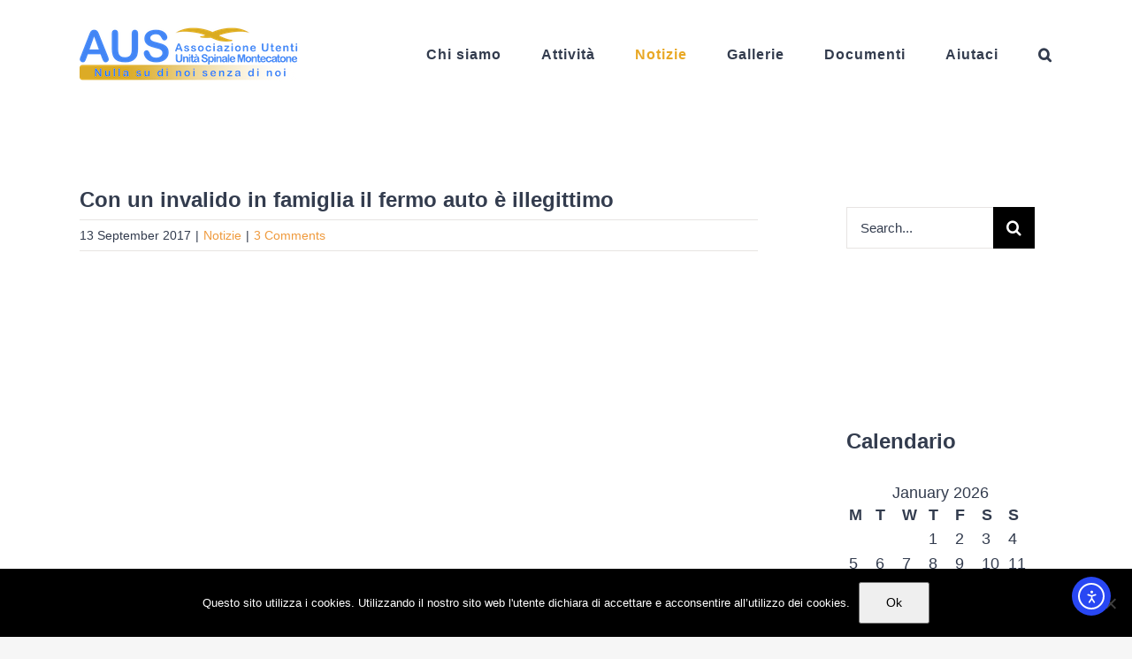

--- FILE ---
content_type: text/html; charset=UTF-8
request_url: https://ausmontecatone.org/notizie/un-invalido-famiglia-fermo-auto-illegittimo/
body_size: 20366
content:
<!DOCTYPE html><html class="avada-html-layout-wide avada-html-header-position-top" lang="en-US"><head><meta http-equiv="X-UA-Compatible" content="IE=edge" /><meta http-equiv="Content-Type" content="text/html; charset=utf-8"/><meta name="viewport" content="width=device-width, initial-scale=1" /><meta name='robots' content='index, follow, max-image-preview:large, max-snippet:-1, max-video-preview:-1' /><link media="all" href="https://ausmontecatone.org/wp-content/cache/autoptimize/css/autoptimize_2d04fdcfb7d5948535941290b1f89028.css" rel="stylesheet"><title>Con un invalido in famiglia il fermo auto è illegittimo - AUS Montecatone</title><link rel="canonical" href="https://ausmontecatone.org/notizie/un-invalido-famiglia-fermo-auto-illegittimo/" /><meta property="og:locale" content="en_US" /><meta property="og:type" content="article" /><meta property="og:title" content="Con un invalido in famiglia il fermo auto è illegittimo - AUS Montecatone" /><meta property="og:description" content="L’auto acquistata dai titolari della legge 104 non può essere oggetto né di fermo amministrativo né di pignoramento Avere un invalido in casa, [...]" /><meta property="og:url" content="https://ausmontecatone.org/notizie/un-invalido-famiglia-fermo-auto-illegittimo/" /><meta property="og:site_name" content="AUS Montecatone" /><meta property="article:publisher" content="https://www.facebook.com/ausmontecatone/" /><meta property="article:published_time" content="2017-09-13T20:13:34+00:00" /><meta property="article:modified_time" content="2017-09-13T20:14:15+00:00" /><meta property="og:image" content="https://ausmontecatone.org/wp-content/uploads/2017/09/auto-104.jpg" /><meta property="og:image:width" content="600" /><meta property="og:image:height" content="400" /><meta property="og:image:type" content="image/jpeg" /><meta name="author" content="AUS Montecatone" /><meta name="twitter:card" content="summary_large_image" /><meta name="twitter:label1" content="Written by" /><meta name="twitter:data1" content="AUS Montecatone" /><meta name="twitter:label2" content="Est. reading time" /><meta name="twitter:data2" content="3 minutes" /> <script type="application/ld+json" class="yoast-schema-graph">{"@context":"https://schema.org","@graph":[{"@type":"Article","@id":"https://ausmontecatone.org/notizie/un-invalido-famiglia-fermo-auto-illegittimo/#article","isPartOf":{"@id":"https://ausmontecatone.org/notizie/un-invalido-famiglia-fermo-auto-illegittimo/"},"author":{"name":"AUS Montecatone","@id":"https://ausmontecatone.org/#/schema/person/be221a21ccf2fe49f54cb32e5db7d223"},"headline":"Con un invalido in famiglia il fermo auto è illegittimo","datePublished":"2017-09-13T20:13:34+00:00","dateModified":"2017-09-13T20:14:15+00:00","mainEntityOfPage":{"@id":"https://ausmontecatone.org/notizie/un-invalido-famiglia-fermo-auto-illegittimo/"},"wordCount":527,"commentCount":3,"publisher":{"@id":"https://ausmontecatone.org/#organization"},"image":{"@id":"https://ausmontecatone.org/notizie/un-invalido-famiglia-fermo-auto-illegittimo/#primaryimage"},"thumbnailUrl":"https://ausmontecatone.org/wp-content/uploads/2017/09/auto-104.jpg","keywords":["Mobilità"],"articleSection":["Notizie"],"inLanguage":"en-US","potentialAction":[{"@type":"CommentAction","name":"Comment","target":["https://ausmontecatone.org/notizie/un-invalido-famiglia-fermo-auto-illegittimo/#respond"]}]},{"@type":"WebPage","@id":"https://ausmontecatone.org/notizie/un-invalido-famiglia-fermo-auto-illegittimo/","url":"https://ausmontecatone.org/notizie/un-invalido-famiglia-fermo-auto-illegittimo/","name":"Con un invalido in famiglia il fermo auto è illegittimo - AUS Montecatone","isPartOf":{"@id":"https://ausmontecatone.org/#website"},"primaryImageOfPage":{"@id":"https://ausmontecatone.org/notizie/un-invalido-famiglia-fermo-auto-illegittimo/#primaryimage"},"image":{"@id":"https://ausmontecatone.org/notizie/un-invalido-famiglia-fermo-auto-illegittimo/#primaryimage"},"thumbnailUrl":"https://ausmontecatone.org/wp-content/uploads/2017/09/auto-104.jpg","datePublished":"2017-09-13T20:13:34+00:00","dateModified":"2017-09-13T20:14:15+00:00","breadcrumb":{"@id":"https://ausmontecatone.org/notizie/un-invalido-famiglia-fermo-auto-illegittimo/#breadcrumb"},"inLanguage":"en-US","potentialAction":[{"@type":"ReadAction","target":["https://ausmontecatone.org/notizie/un-invalido-famiglia-fermo-auto-illegittimo/"]}]},{"@type":"ImageObject","inLanguage":"en-US","@id":"https://ausmontecatone.org/notizie/un-invalido-famiglia-fermo-auto-illegittimo/#primaryimage","url":"https://ausmontecatone.org/wp-content/uploads/2017/09/auto-104.jpg","contentUrl":"https://ausmontecatone.org/wp-content/uploads/2017/09/auto-104.jpg","width":"600","height":"400"},{"@type":"BreadcrumbList","@id":"https://ausmontecatone.org/notizie/un-invalido-famiglia-fermo-auto-illegittimo/#breadcrumb","itemListElement":[{"@type":"ListItem","position":1,"name":"Home","item":"https://ausmontecatone.org/"},{"@type":"ListItem","position":2,"name":"Notizie","item":"https://ausmontecatone.org/notizie/"},{"@type":"ListItem","position":3,"name":"Con un invalido in famiglia il fermo auto è illegittimo"}]},{"@type":"WebSite","@id":"https://ausmontecatone.org/#website","url":"https://ausmontecatone.org/","name":"AUS Montecatone","description":"Associazione Unità Spinale Montecatone","publisher":{"@id":"https://ausmontecatone.org/#organization"},"potentialAction":[{"@type":"SearchAction","target":{"@type":"EntryPoint","urlTemplate":"https://ausmontecatone.org/?s={search_term_string}"},"query-input":{"@type":"PropertyValueSpecification","valueRequired":true,"valueName":"search_term_string"}}],"inLanguage":"en-US"},{"@type":"Organization","@id":"https://ausmontecatone.org/#organization","name":"AUS Montecatone","url":"https://ausmontecatone.org/","logo":{"@type":"ImageObject","inLanguage":"en-US","@id":"https://ausmontecatone.org/#/schema/logo/image/","url":"https://ausmontecatone.org/wp-content/uploads/2020/04/aus-logo-v2-retina.png","contentUrl":"https://ausmontecatone.org/wp-content/uploads/2020/04/aus-logo-v2-retina.png","width":500,"height":123,"caption":"AUS Montecatone"},"image":{"@id":"https://ausmontecatone.org/#/schema/logo/image/"},"sameAs":["https://www.facebook.com/ausmontecatone/"]},{"@type":"Person","@id":"https://ausmontecatone.org/#/schema/person/be221a21ccf2fe49f54cb32e5db7d223","name":"AUS Montecatone","image":{"@type":"ImageObject","inLanguage":"en-US","@id":"https://ausmontecatone.org/#/schema/person/image/","url":"https://secure.gravatar.com/avatar/4b7203329043661fa264f292b8b8b38fa6e662e4bf779ba62e922698244bbf0c?s=96&d=mm&r=g","contentUrl":"https://secure.gravatar.com/avatar/4b7203329043661fa264f292b8b8b38fa6e662e4bf779ba62e922698244bbf0c?s=96&d=mm&r=g","caption":"AUS Montecatone"},"url":"https://ausmontecatone.org/author/segreteria/"}]}</script> <link rel='dns-prefetch' href='//cdn.elementor.com' /><link rel='dns-prefetch' href='//www.googletagmanager.com' /><link rel='dns-prefetch' href='//fonts.googleapis.com' /><link rel="alternate" type="application/rss+xml" title="AUS Montecatone &raquo; Feed" href="https://ausmontecatone.org/feed/" /><link rel="alternate" type="application/rss+xml" title="AUS Montecatone &raquo; Comments Feed" href="https://ausmontecatone.org/comments/feed/" /><link rel="icon" href="https://ausmontecatone.org/wp-content/uploads/2018/07/favicon.png" type="image/png" /><link rel="icon" sizes="192x192" href="https://ausmontecatone.org/wp-content/uploads/2018/07/favicon.png" type="image/png"><link rel="alternate" type="application/rss+xml" title="AUS Montecatone &raquo; Con un invalido in famiglia il fermo auto è illegittimo Comments Feed" href="https://ausmontecatone.org/notizie/un-invalido-famiglia-fermo-auto-illegittimo/feed/" /><link rel="alternate" title="oEmbed (JSON)" type="application/json+oembed" href="https://ausmontecatone.org/wp-json/oembed/1.0/embed?url=https%3A%2F%2Fausmontecatone.org%2Fnotizie%2Fun-invalido-famiglia-fermo-auto-illegittimo%2F" /><link rel="alternate" title="oEmbed (XML)" type="text/xml+oembed" href="https://ausmontecatone.org/wp-json/oembed/1.0/embed?url=https%3A%2F%2Fausmontecatone.org%2Fnotizie%2Fun-invalido-famiglia-fermo-auto-illegittimo%2F&#038;format=xml" /><link rel='stylesheet' id='givewp-campaign-blocks-fonts-css' href='https://fonts.googleapis.com/css2?family=Inter%3Awght%40400%3B500%3B600%3B700&#038;display=swap&#038;ver=6.9' type='text/css' media='all' /><link rel='stylesheet' id='fusion-dynamic-css-css' href='https://ausmontecatone.org/wp-content/uploads/fusion-styles/7ac3eb34802be4c91510cc5ac3456f6d.min.css?ver=3.14.2' type='text/css' media='all' /> <script type="text/javascript" id="cookie-notice-front-js-before">var cnArgs = {"ajaxUrl":"https:\/\/ausmontecatone.org\/wp-admin\/admin-ajax.php","nonce":"90156bb440","hideEffect":"fade","position":"bottom","onScroll":false,"onScrollOffset":100,"onClick":false,"cookieName":"cookie_notice_accepted","cookieTime":2592000,"cookieTimeRejected":2592000,"globalCookie":false,"redirection":false,"cache":false,"revokeCookies":false,"revokeCookiesOpt":"automatic"};

//# sourceURL=cookie-notice-front-js-before</script> <script type="text/javascript" src="https://ausmontecatone.org/wp-includes/js/jquery/jquery.min.js?ver=3.7.1" id="jquery-core-js"></script> <script type="text/javascript" id="bwg_frontend-js-extra">var bwg_objectsL10n = {"bwg_field_required":"field is required.","bwg_mail_validation":"This is not a valid email address.","bwg_search_result":"There are no images matching your search.","bwg_select_tag":"Select Tag","bwg_order_by":"Order By","bwg_search":"Search","bwg_show_ecommerce":"Show Ecommerce","bwg_hide_ecommerce":"Hide Ecommerce","bwg_show_comments":"Show Comments","bwg_hide_comments":"Hide Comments","bwg_restore":"Restore","bwg_maximize":"Maximize","bwg_fullscreen":"Fullscreen","bwg_exit_fullscreen":"Exit Fullscreen","bwg_search_tag":"SEARCH...","bwg_tag_no_match":"No tags found","bwg_all_tags_selected":"All tags selected","bwg_tags_selected":"tags selected","play":"Play","pause":"Pause","is_pro":"","bwg_play":"Play","bwg_pause":"Pause","bwg_hide_info":"Hide info","bwg_show_info":"Show info","bwg_hide_rating":"Hide rating","bwg_show_rating":"Show rating","ok":"Ok","cancel":"Cancel","select_all":"Select all","lazy_load":"1","lazy_loader":"https://ausmontecatone.org/wp-content/plugins/photo-gallery/images/ajax_loader.png","front_ajax":"0","bwg_tag_see_all":"see all tags","bwg_tag_see_less":"see less tags"};
//# sourceURL=bwg_frontend-js-extra</script> <script type="text/javascript" src="https://ausmontecatone.org/wp-includes/js/dist/hooks.min.js?ver=dd5603f07f9220ed27f1" id="wp-hooks-js"></script> <script type="text/javascript" src="https://ausmontecatone.org/wp-includes/js/dist/i18n.min.js?ver=c26c3dc7bed366793375" id="wp-i18n-js"></script> <script type="text/javascript" id="wp-i18n-js-after">wp.i18n.setLocaleData( { 'text direction\u0004ltr': [ 'ltr' ] } );
//# sourceURL=wp-i18n-js-after</script> <script type="text/javascript" id="give-js-extra">var give_global_vars = {"ajaxurl":"https://ausmontecatone.org/wp-admin/admin-ajax.php","checkout_nonce":"eeaf46007d","currency":"EUR","currency_sign":"\u20ac","currency_pos":"after","thousands_separator":".","decimal_separator":",","no_gateway":"Please select a payment method.","bad_minimum":"The minimum custom donation amount for this form is","bad_maximum":"The maximum custom donation amount for this form is","general_loading":"Loading...","purchase_loading":"Please Wait...","textForOverlayScreen":"\u003Ch3\u003EProcessing...\u003C/h3\u003E\u003Cp\u003EThis will only take a second!\u003C/p\u003E","number_decimals":"2","is_test_mode":"","give_version":"4.13.2","magnific_options":{"main_class":"give-modal","close_on_bg_click":false},"form_translation":{"payment-mode":"Please select payment mode.","give_first":"Please enter your first name.","give_last":"Please enter your last name.","give_email":"Please enter a valid email address.","give_user_login":"Invalid email address or username.","give_user_pass":"Enter a password.","give_user_pass_confirm":"Enter the password confirmation.","give_agree_to_terms":"You must agree to the terms and conditions."},"confirm_email_sent_message":"Please check your email and click on the link to access your complete donation history.","ajax_vars":{"ajaxurl":"https://ausmontecatone.org/wp-admin/admin-ajax.php","ajaxNonce":"83e935dfcf","loading":"Loading","select_option":"Please select an option","default_gateway":"paypal","permalinks":"1","number_decimals":2},"cookie_hash":"a1791720a7d25e0bcee43235e3ba9bc1","session_nonce_cookie_name":"wp-give_session_reset_nonce_a1791720a7d25e0bcee43235e3ba9bc1","session_cookie_name":"wp-give_session_a1791720a7d25e0bcee43235e3ba9bc1","delete_session_nonce_cookie":"0"};
var giveApiSettings = {"root":"https://ausmontecatone.org/wp-json/give-api/v2/","rest_base":"give-api/v2"};
//# sourceURL=give-js-extra</script> 
 <script type="text/javascript" src="https://www.googletagmanager.com/gtag/js?id=G-JRNMJ2EXBJ" id="google_gtagjs-js" async></script> <script type="text/javascript" id="google_gtagjs-js-after">window.dataLayer = window.dataLayer || [];function gtag(){dataLayer.push(arguments);}
gtag("set","linker",{"domains":["ausmontecatone.org"]});
gtag("js", new Date());
gtag("set", "developer_id.dZTNiMT", true);
gtag("config", "G-JRNMJ2EXBJ");
//# sourceURL=google_gtagjs-js-after</script> <link rel="https://api.w.org/" href="https://ausmontecatone.org/wp-json/" /><link rel="alternate" title="JSON" type="application/json" href="https://ausmontecatone.org/wp-json/wp/v2/posts/1121" /><link rel="EditURI" type="application/rsd+xml" title="RSD" href="https://ausmontecatone.org/xmlrpc.php?rsd" /><meta name="generator" content="WordPress 6.9" /><link rel='shortlink' href='https://ausmontecatone.org/?p=1121' /><meta name="generator" content="Site Kit by Google 1.170.0" /><meta name="generator" content="Give v4.13.2" /> <script type="text/javascript">var doc = document.documentElement;
			doc.setAttribute( 'data-useragent', navigator.userAgent );</script> </head><body class="wp-singular post-template-default single single-post postid-1121 single-format-standard wp-theme-Avada wp-child-theme-Avada-Child-Theme cookies-not-set give-avada ally-default has-sidebar fusion-image-hovers fusion-pagination-sizing fusion-button_type-flat fusion-button_span-yes fusion-button_gradient-linear avada-image-rollover-circle-no avada-image-rollover-no fusion-has-button-gradient fusion-body ltr fusion-sticky-header no-tablet-sticky-header no-mobile-sticky-header no-mobile-slidingbar fusion-disable-outline fusion-sub-menu-fade mobile-logo-pos-left layout-wide-mode avada-has-boxed-modal-shadow-none layout-scroll-offset-full avada-has-zero-margin-offset-top fusion-top-header menu-text-align-center mobile-menu-design-modern fusion-hide-pagination-text fusion-header-layout-v1 avada-responsive avada-footer-fx-none avada-menu-highlight-style-bar fusion-search-form-classic fusion-main-menu-search-dropdown fusion-avatar-square avada-sticky-shrinkage avada-dropdown-styles avada-blog-layout-medium avada-blog-archive-layout-medium avada-header-shadow-no avada-menu-icon-position-left avada-has-megamenu-shadow avada-has-mainmenu-dropdown-divider avada-has-pagetitle-bg-full avada-has-main-nav-search-icon avada-has-100-footer avada-has-pagetitlebar-retina-bg-image avada-has-titlebar-hide avada-header-border-color-full-transparent avada-social-full-transparent avada-has-transparent-timeline_color avada-has-pagination-padding avada-flyout-menu-direction-top avada-ec-views-v1" data-awb-post-id="1121"> <script>const onSkipLinkClick = () => {
				const htmlElement = document.querySelector('html');

				htmlElement.style['scroll-behavior'] = 'smooth';

				setTimeout( () => htmlElement.style['scroll-behavior'] = null, 1000 );
			}
			document.addEventListener("DOMContentLoaded", () => {
				if (!document.querySelector('#content')) {
					document.querySelector('.ea11y-skip-to-content-link').remove();
				}
			});</script> <nav aria-label="Skip to content navigation"> <a class="ea11y-skip-to-content-link"
 href="#content"
 tabindex="1"
 onclick="onSkipLinkClick()"
 > Skip to content <svg width="24" height="24" viewBox="0 0 24 24" fill="none" role="presentation"> <path d="M18 6V12C18 12.7956 17.6839 13.5587 17.1213 14.1213C16.5587 14.6839 15.7956 15 15 15H5M5 15L9 11M5 15L9 19"
 stroke="black"
 stroke-width="1.5"
 stroke-linecap="round"
 stroke-linejoin="round"
 /> </svg> </a><div class="ea11y-skip-to-content-backdrop"></div></nav> <a class="skip-link screen-reader-text" href="#content">Skip to content</a><div id="boxed-wrapper"><div id="wrapper" class="fusion-wrapper"><div id="home" style="position:relative;top:-1px;"></div><header class="fusion-header-wrapper"><div class="fusion-header-v1 fusion-logo-alignment fusion-logo-left fusion-sticky-menu- fusion-sticky-logo- fusion-mobile-logo-1  fusion-mobile-menu-design-modern"><div class="fusion-header-sticky-height"></div><div class="fusion-header"><div class="fusion-row"><div class="fusion-logo" data-margin-top="31px" data-margin-bottom="31px" data-margin-left="0px" data-margin-right="0px"> <a class="fusion-logo-link"  href="https://ausmontecatone.org/" > <img src="https://ausmontecatone.org/wp-content/uploads/2020/04/aus-logo-v2.png" srcset="https://ausmontecatone.org/wp-content/uploads/2020/04/aus-logo-v2.png 1x, https://ausmontecatone.org/wp-content/uploads/2020/04/aus-logo-v2-retina.png 2x" width="250" height="62" style="max-height:62px;height:auto;" alt="AUS Montecatone Logo" data-retina_logo_url="https://ausmontecatone.org/wp-content/uploads/2020/04/aus-logo-v2-retina.png" class="fusion-standard-logo" /> <img src="https://ausmontecatone.org/wp-content/uploads/2020/04/aus-logo-v2.png" srcset="https://ausmontecatone.org/wp-content/uploads/2020/04/aus-logo-v2.png 1x, https://ausmontecatone.org/wp-content/uploads/2020/04/aus-logo-v2-retina.png 2x" width="250" height="62" style="max-height:62px;height:auto;" alt="AUS Montecatone Logo" data-retina_logo_url="https://ausmontecatone.org/wp-content/uploads/2020/04/aus-logo-v2-retina.png" class="fusion-mobile-logo" /> </a></div><nav class="fusion-main-menu" aria-label="Main Menu"><ul id="menu-main-menu" class="fusion-menu"><li  id="menu-item-202"  class="menu-item menu-item-type-custom menu-item-object-custom menu-item-has-children menu-item-202 fusion-dropdown-menu"  data-item-id="202"><a  href="#" class="fusion-bar-highlight"><span class="menu-text">Chi siamo</span></a><ul class="sub-menu"><li  id="menu-item-306"  class="menu-item menu-item-type-post_type menu-item-object-page menu-item-306 fusion-dropdown-submenu" ><a  href="https://ausmontecatone.org/chi-siamo/aus-montecatone/" class="fusion-bar-highlight"><span>AUS Montecatone</span></a></li><li  id="menu-item-189"  class="menu-item menu-item-type-post_type menu-item-object-page menu-item-189 fusion-dropdown-submenu" ><a  href="https://ausmontecatone.org/chi-siamo/istituto-di-montecatone/" class="fusion-bar-highlight"><span>Istituto di Montecatone</span></a></li><li  id="menu-item-185"  class="menu-item menu-item-type-post_type menu-item-object-page menu-item-185 fusion-dropdown-submenu" ><a  href="https://ausmontecatone.org/chi-siamo/iscrizione-e-rinnovo/" class="fusion-bar-highlight"><span>Iscrizione e rinnovo</span></a></li><li  id="menu-item-134"  class="menu-item menu-item-type-post_type menu-item-object-page menu-item-134 fusion-dropdown-submenu" ><a  href="https://ausmontecatone.org/chi-siamo/contatti/" class="fusion-bar-highlight"><span>Contatti</span></a></li></ul></li><li  id="menu-item-467"  class="menu-item menu-item-type-custom menu-item-object-custom menu-item-has-children menu-item-467 fusion-dropdown-menu"  data-item-id="467"><a  href="#" class="fusion-bar-highlight"><span class="menu-text">Attività</span></a><ul class="sub-menu"><li  id="menu-item-4148"  class="menu-item menu-item-type-post_type menu-item-object-page menu-item-4148 fusion-dropdown-submenu" ><a  href="https://ausmontecatone.org/progetti-attuali/" class="fusion-bar-highlight"><span>Progetti attuali</span></a></li><li  id="menu-item-4981"  class="menu-item menu-item-type-post_type menu-item-object-page menu-item-4981 fusion-dropdown-submenu" ><a  href="https://ausmontecatone.org/progetti-passati/" class="fusion-bar-highlight"><span>Progetti passati</span></a></li></ul></li><li  id="menu-item-201"  class="menu-item menu-item-type-taxonomy menu-item-object-category current-post-ancestor current-menu-parent current-post-parent menu-item-201"  data-item-id="201"><a  href="https://ausmontecatone.org/categorie/notizie/" class="fusion-bar-highlight"><span class="menu-text">Notizie</span></a></li><li  id="menu-item-586"  class="menu-item menu-item-type-post_type menu-item-object-page menu-item-586"  data-item-id="586"><a  href="https://ausmontecatone.org/gallerie/" class="fusion-bar-highlight"><span class="menu-text">Gallerie</span></a></li><li  id="menu-item-458"  class="menu-item menu-item-type-custom menu-item-object-custom menu-item-has-children menu-item-458 fusion-dropdown-menu"  data-item-id="458"><a  href="#" class="fusion-bar-highlight"><span class="menu-text">Documenti</span></a><ul class="sub-menu"><li  id="menu-item-409"  class="menu-item menu-item-type-post_type menu-item-object-page menu-item-409 fusion-dropdown-submenu" ><a  href="https://ausmontecatone.org/documenti/documenti-generali/" class="fusion-bar-highlight"><span>Documenti Generali</span></a></li><li  id="menu-item-466"  class="menu-item menu-item-type-post_type menu-item-object-page menu-item-466 fusion-dropdown-submenu" ><a  href="https://ausmontecatone.org/documenti/lesione-midollare/" class="fusion-bar-highlight"><span>Lesione Midollare</span></a></li><li  id="menu-item-462"  class="menu-item menu-item-type-post_type menu-item-object-page menu-item-462 fusion-dropdown-submenu" ><a  href="https://ausmontecatone.org/documenti/abilitazione-e-autonomie/" class="fusion-bar-highlight"><span>Abilitazione e Autonomie</span></a></li><li  id="menu-item-465"  class="menu-item menu-item-type-post_type menu-item-object-page menu-item-465 fusion-dropdown-submenu" ><a  href="https://ausmontecatone.org/documenti/funzione-gastro-intestinale/" class="fusion-bar-highlight"><span>Funzione Gastro Intestinale</span></a></li><li  id="menu-item-464"  class="menu-item menu-item-type-post_type menu-item-object-page menu-item-464 fusion-dropdown-submenu" ><a  href="https://ausmontecatone.org/documenti/vie-urinarie/" class="fusion-bar-highlight"><span>Vie Urinarie</span></a></li><li  id="menu-item-463"  class="menu-item menu-item-type-post_type menu-item-object-page menu-item-463 fusion-dropdown-submenu" ><a  href="https://ausmontecatone.org/documenti/lesioni-da-pressione/" class="fusion-bar-highlight"><span>Lesioni da Pressione</span></a></li><li  id="menu-item-461"  class="menu-item menu-item-type-post_type menu-item-object-page menu-item-461 fusion-dropdown-submenu" ><a  href="https://ausmontecatone.org/documenti/affettivita-sessualita-genitorialita/" class="fusion-bar-highlight"><span>Affettività, Sessualità, Genitorialità</span></a></li><li  id="menu-item-460"  class="menu-item menu-item-type-post_type menu-item-object-page menu-item-460 fusion-dropdown-submenu" ><a  href="https://ausmontecatone.org/documenti/lavoro-sport-tempo-libero/" class="fusion-bar-highlight"><span>Lavoro, Sport, Tempo Libero</span></a></li><li  id="menu-item-459"  class="menu-item menu-item-type-post_type menu-item-object-page menu-item-459 fusion-dropdown-submenu" ><a  href="https://ausmontecatone.org/documenti/vita-indipendente/" class="fusion-bar-highlight"><span>Vita Indipendente</span></a></li></ul></li><li  id="menu-item-568"  class="menu-item menu-item-type-custom menu-item-object-custom menu-item-has-children menu-item-568 fusion-dropdown-menu"  data-item-id="568"><a  href="#" class="fusion-bar-highlight"><span class="menu-text">Aiutaci</span></a><ul class="sub-menu"><li  id="menu-item-246"  class="menu-item menu-item-type-post_type menu-item-object-page menu-item-246 fusion-dropdown-submenu" ><a  href="https://ausmontecatone.org/dona/" class="fusion-bar-highlight"><span>Dona</span></a></li><li  id="menu-item-592"  class="menu-item menu-item-type-post_type menu-item-object-page menu-item-592 fusion-dropdown-submenu" ><a  href="https://ausmontecatone.org/chi-siamo/iscrizione-e-rinnovo/" class="fusion-bar-highlight"><span>Diventa il nostro socio</span></a></li><li  id="menu-item-590"  class="menu-item menu-item-type-post_type menu-item-object-page menu-item-590 fusion-dropdown-submenu" ><a  href="https://ausmontecatone.org/dona/i-donatori-e-gli-sponsor/" class="fusion-bar-highlight"><span>Donatori e sponsor</span></a></li></ul></li><li class="fusion-custom-menu-item fusion-main-menu-search"><a class="fusion-main-menu-icon fusion-bar-highlight" href="#" aria-label="Search" data-title="Search" title="Search" role="button" aria-expanded="false"></a><div class="fusion-custom-menu-item-contents"><form role="search" class="searchform fusion-search-form  fusion-search-form-classic" method="get" action="https://ausmontecatone.org/"><div class="fusion-search-form-content"><div class="fusion-search-field search-field"> <label><span class="screen-reader-text">Search for:</span> <input type="search" value="" name="s" class="s" placeholder="Search..." required aria-required="true" aria-label="Search..."/> </label></div><div class="fusion-search-button search-button"> <input type="submit" class="fusion-search-submit searchsubmit" aria-label="Search" value="&#xf002;" /></div></div></form></div></li></ul></nav><div class="fusion-mobile-menu-icons"> <a href="#" class="fusion-icon awb-icon-bars" aria-label="Toggle mobile menu" aria-expanded="false"></a></div><nav class="fusion-mobile-nav-holder fusion-mobile-menu-text-align-left" aria-label="Main Menu Mobile"></nav></div></div></div><div class="fusion-clearfix"></div></header><div id="sliders-container" class="fusion-slider-visibility"></div><main id="main" class="clearfix "><div class="fusion-row" style=""><section id="content" style="float: left;"><article id="post-1121" class="post post-1121 type-post status-publish format-standard has-post-thumbnail hentry category-notizie tag-mobilita"><div class="fusion-post-title-meta-wrap"><h1 class="entry-title fusion-post-title">Con un invalido in famiglia il fermo auto è illegittimo</h1><div class="fusion-meta-info"><div class="fusion-meta-info-wrapper"><span class="vcard rich-snippet-hidden"><span class="fn"><a href="https://ausmontecatone.org/author/segreteria/" title="Posts by AUS Montecatone" rel="author">AUS Montecatone</a></span></span><span class="updated rich-snippet-hidden">2017-09-13T20:14:15+02:00</span><span>13 September 2017</span><span class="fusion-inline-sep">|</span><a href="https://ausmontecatone.org/categorie/notizie/" rel="category tag">Notizie</a><span class="fusion-inline-sep">|</span><span class="fusion-comments"><a href="https://ausmontecatone.org/notizie/un-invalido-famiglia-fermo-auto-illegittimo/#comments">3 Comments</a></span></div></div></div><div class="fusion-flexslider flexslider fusion-flexslider-loading post-slideshow fusion-post-slideshow"><ul class="slides"><li> <a href="https://ausmontecatone.org/wp-content/uploads/2017/09/auto-104.jpg" data-rel="iLightbox[gallery1121]" title="" data-title="auto-104" data-caption="" aria-label="auto-104"> <span class="screen-reader-text">View Larger Image</span> <img width="600" height="400" src="data:image/svg+xml,%3Csvg%20xmlns%3D%27http%3A%2F%2Fwww.w3.org%2F2000%2Fsvg%27%20width%3D%27600%27%20height%3D%27400%27%20viewBox%3D%270%200%20600%20400%27%3E%3Crect%20width%3D%27600%27%20height%3D%27400%27%20fill-opacity%3D%220%22%2F%3E%3C%2Fsvg%3E" class="attachment-full size-full lazyload wp-post-image" alt="" decoding="async" fetchpriority="high" data-orig-src="https://ausmontecatone.org/wp-content/uploads/2017/09/auto-104.jpg" /> </a></li></ul></div><div class="post-content"><p><em>L’auto acquistata dai titolari della legge 104 non può essere oggetto né di fermo amministrativo né di pignoramento</em></p><p>Avere un invalido in casa, oltre a tanti oneri e sofferenze, può diventare un vantaggio se si hanno dei debiti con l’Agenzia Entrate Riscossione per cartelle esattoriali non pagate. Questo perché, con l’acquisto di un’auto con la legge 104 si evita il fermo amministrativo e il pignoramento. In altre parole, l’esattore non ha strumenti per lasciare a piedi il debitore. Se ciò nonostante vengono messe le ganasce fiscali sull’unica auto che serve per trasportare il familiare con l’handicap, le sorti si invertono: allora è l’esattore a dover pagare il risarcimento del danno al contribuente per averlo costretto al ricorso al giudice. Lo ricorda la commissione tributaria di Reggio Emilia con una recente sentenza <strong>[1]</strong>. Ma procediamo con ordine e vediamo <strong>come evitare il fermo auto se hai un mezzo acquistato con la legge 104</strong>.</p><p>La prima cosa che ti consigliamo di fare è subito leggere la guida <a href="https://www.laleggepertutti.it/147436_come-funziona-legge-104-per-acquisto-auto">Come funziona la legge 104 per l’acquisto di un’auto</a>. Da questa lettura comprenderai come ottenere il beneficio fiscale per l’acquisto di un mezzo qualora vi sia un familiare riconosciuto invalido dalla commissione medica presso l’Asl.</p><p>Detto ciò, bisogna ricordare che l’auto destinata al trasporto di invalidi non può essere né oggetto di fermo amministrativo né di pignoramento. Tanto non è scritto in nessuna legge, ma lo si può ricavare in via interpretativa dalla normativa <strong>[2]</strong> secondo cui è vietato il blocco dei veicoli destinati a servizi di polizia, anche se privati, di ambulanze, dei Vigili del Fuoco, di soccorso, nonché di quelli dei medici che si trovano in attività di servizio in situazione di emergenza, e degli invalidi, purché muniti di apposito contrassegno <strong>[2]</strong>. Secondo infatti la giurisprudenza, il veicolo di un disabile, allorquando abbia come destinazione d’uso la mobilità dello stesso, può essere equiparato a un mezzo di soccorso. È vero infatti che il portatore di handicap, in caso di fermo auto, non potrebbe valersi dei mezzi pubblici, come tutte le altre persone, proprio per via del suo stato di incapacità a camminare.</p><p>L’Agenzia delle Entrate, tuttavia, in alcuni chiarimenti, ha fornito opposta interpretazione, ritenendo ugualmente pignorabili e sottoponibili a fermo le auto per invalidi. La stessa – sostiene – non ha neanche modo di distinguere a priori le autovetture acquistate da o per <strong>persone con disabilità</strong> (leggi: <a href="https://www.laleggepertutti.it/170650_come-comprare-una-macchina-con-la-104">Come comprare un’auto con la 104</a>). Questa soluzione però non piace alla Ctp secondo cui l’Agente della Riscossione non opera secondo prudenza se iscrive il fermo o il pignoramento di un’auto impignorabile, destinata al trasporto di invalidi, deve risarcire il contribuente delle spese di giudizio e dei danni subiti. Il provvedimento è infatti illegittimo e configura una «responsabilità aggravata dell’agente» <strong>[3]</strong>.</p><p>Il caso vedeva coinvolto un contribuente raggiunto da una cartella esattoriale per tributi erariali, poi annullata in autotutela. Nel frattempo, però, al debitore erano state notificate le ganasce fiscali sull’unica auto in possesso del nucleo familiare, destinato al trasporto della figlia, invalida civile al 100%.</p><div class="note-text"><h4>note:</h4><p><strong>[1] </strong>Ctp Reggio Emilia sent. n. 81/01/17 del 13.03.2017.</p><p><strong>[2]</strong> Dpr n. 495/1992.</p><p><strong>[3]</strong> <a href="https://www.laleggepertutti.it/codice-proc-civile/art-96-cod-proc-civile-responsabilita-aggravata">Art. 96 cod. proc. civ.</a></p><p><em>Fonte: Laleggepertutti.it</em></p></div></div><div class="fusion-sharing-box fusion-theme-sharing-box fusion-single-sharing-box"><h4>Condividi questo post!</h4><div class="fusion-social-networks boxed-icons"><div class="fusion-social-networks-wrapper"><a  class="fusion-social-network-icon fusion-tooltip fusion-facebook awb-icon-facebook" style="color:#ffffff;background-color:#3b5998;border-color:#3b5998;" data-placement="top" data-title="Facebook" data-toggle="tooltip" title="Facebook" href="https://www.facebook.com/sharer.php?u=https%3A%2F%2Fausmontecatone.org%2Fnotizie%2Fun-invalido-famiglia-fermo-auto-illegittimo%2F&amp;t=Con%20un%20invalido%20in%20famiglia%20il%20fermo%20auto%20%C3%A8%20illegittimo" target="_blank" rel="noreferrer"><span class="screen-reader-text">Facebook</span></a><a  class="fusion-social-network-icon fusion-tooltip fusion-twitter awb-icon-twitter" style="color:#ffffff;background-color:#000000;border-color:#000000;" data-placement="top" data-title="X" data-toggle="tooltip" title="X" href="https://x.com/intent/post?url=https%3A%2F%2Fausmontecatone.org%2Fnotizie%2Fun-invalido-famiglia-fermo-auto-illegittimo%2F&amp;text=Con%20un%20invalido%20in%20famiglia%20il%20fermo%20auto%20%C3%A8%20illegittimo" target="_blank" rel="noopener noreferrer"><span class="screen-reader-text">X</span></a><a  class="fusion-social-network-icon fusion-tooltip fusion-linkedin awb-icon-linkedin" style="color:#ffffff;background-color:#0077b5;border-color:#0077b5;" data-placement="top" data-title="LinkedIn" data-toggle="tooltip" title="LinkedIn" href="https://www.linkedin.com/shareArticle?mini=true&amp;url=https%3A%2F%2Fausmontecatone.org%2Fnotizie%2Fun-invalido-famiglia-fermo-auto-illegittimo%2F&amp;title=Con%20un%20invalido%20in%20famiglia%20il%20fermo%20auto%20%C3%A8%20illegittimo&amp;summary=L%E2%80%99auto%20acquistata%20dai%20titolari%20della%20legge%20104%20non%20pu%C3%B2%20essere%20oggetto%20n%C3%A9%20di%20fermo%20amministrativo%20n%C3%A9%20di%20pignoramento%0D%0A%0D%0AAvere%20un%20invalido%20in%20casa%2C%20oltre%20a%20tanti%20oneri%20e%20sofferenze%2C%20pu%C3%B2%20diventare%20un%20vantaggio%20se%20si%20hanno%20dei%20debiti%20con%20l%E2%80%99Agenzia%20Entrate%20Risc" target="_blank" rel="noopener noreferrer"><span class="screen-reader-text">LinkedIn</span></a><a  class="fusion-social-network-icon fusion-tooltip fusion-pinterest awb-icon-pinterest" style="color:#ffffff;background-color:#bd081c;border-color:#bd081c;" data-placement="top" data-title="Pinterest" data-toggle="tooltip" title="Pinterest" href="https://pinterest.com/pin/create/button/?url=https%3A%2F%2Fausmontecatone.org%2Fnotizie%2Fun-invalido-famiglia-fermo-auto-illegittimo%2F&amp;description=L%E2%80%99auto%20acquistata%20dai%20titolari%20della%20legge%20104%20non%20pu%C3%B2%20essere%20oggetto%20n%C3%A9%20di%20fermo%20amministrativo%20n%C3%A9%20di%20pignoramento%0D%0A%0D%0AAvere%20un%20invalido%20in%20casa%2C%20oltre%20a%20tanti%20oneri%20e%20sofferenze%2C%20pu%C3%B2%20diventare%20un%20vantaggio%20se%20si%20hanno%20dei%20debiti%20con%20l%E2%80%99Agenzia%20Entrate%20Riscossione%20per%20cartelle%20esattoriali%20non%20pagate.%20Questo%20perch%C3%A9%2C%20con%20l%E2%80%99acquisto%20di%20un%E2%80%99auto%20con%20la%20legge&amp;media=https%3A%2F%2Fausmontecatone.org%2Fwp-content%2Fuploads%2F2017%2F09%2Fauto-104.jpg" target="_blank" rel="noopener noreferrer"><span class="screen-reader-text">Pinterest</span></a><a  class="fusion-social-network-icon fusion-tooltip fusion-mail awb-icon-mail fusion-last-social-icon" style="color:#ffffff;background-color:#000000;border-color:#000000;" data-placement="top" data-title="Email" data-toggle="tooltip" title="Email" href="mailto:?body=https://ausmontecatone.org/notizie/un-invalido-famiglia-fermo-auto-illegittimo/&amp;subject=Con%20un%20invalido%20in%20famiglia%20il%20fermo%20auto%20%C3%A8%20illegittimo" target="_self" rel="noopener noreferrer"><span class="screen-reader-text">Email</span></a><div class="fusion-clearfix"></div></div></div></div><div id="comments" class="comments-container"><div class="fusion-title fusion-title-size-two sep-none fusion-sep-none" style="margin-top:0px;margin-bottom:30px;"><h2 class="title-heading-left" style="margin:0;"> 3 Comments</h2></div><ol class="comment-list commentlist"><li class="comment even thread-even depth-1" id="comment-2669"><div class="the-comment"><div class="avatar"><img alt='' src='https://secure.gravatar.com/avatar/7626513e163e1ae7e4055f8a686eeb1c583e93bfaa05aabb9299e3b51485b7a3?s=54&#038;d=mm&#038;r=g' srcset='https://secure.gravatar.com/avatar/7626513e163e1ae7e4055f8a686eeb1c583e93bfaa05aabb9299e3b51485b7a3?s=108&#038;d=mm&#038;r=g 2x' class='avatar avatar-54 photo' height='54' width='54' decoding='async'/></div><div class="comment-box"><div class="comment-author meta"> <strong>arci</strong> 25 January 2020 at 1:15 pm<a rel="nofollow" class="comment-reply-link" href="#comment-2669" data-commentid="2669" data-postid="1121" data-belowelement="comment-2669" data-respondelement="respond" data-replyto="Reply to arci" aria-label="Reply to arci"> - Reply</a></div><div class="comment-text"><p>ma lo stato italiano se ne infischia delle leggi.<br /> Ma andiamo per ordine. nonostante titolare di contrassegno invalidi, nonostante sentenze in mio favore da parte della commissione tributaria provinciale di lecce nonostante una somma ridicola inferiore a 800 euro non sono stato avvisato la seconda volta e nonostante abbia scritto a roma e fatto presente tutto ciò non solo, ma anche riferito di aver proposto avverso loro una querela, giorno 21 di questo mese mi giunge per via telefonica l&#8217;avviso del pra che l&#8217;auto  aveva subito il fermo amministrativo. ad oggi vani i miei tentativi per vedere l&#8217;auto sbloccata , tanto che ho dovuto rinunciare a recarmi  per una visita da tempo programmata per le gambe. indi a che servono le leggi? a niente. lo stato se ne infischia perchè è debolissimo con i forti e fortissimo con le persone fragili.</p></div></div></div></li><li class="comment odd alt thread-odd thread-alt depth-1" id="comment-8266"><div class="the-comment"><div class="avatar"><img alt='' src='https://secure.gravatar.com/avatar/d9e888aa097d288da699c5a824902ff945ee2af60fb820004a1eb3f195bc1255?s=54&#038;d=mm&#038;r=g' srcset='https://secure.gravatar.com/avatar/d9e888aa097d288da699c5a824902ff945ee2af60fb820004a1eb3f195bc1255?s=108&#038;d=mm&#038;r=g 2x' class='avatar avatar-54 photo' height='54' width='54' decoding='async'/></div><div class="comment-box"><div class="comment-author meta"> <strong>Ciro</strong> 22 April 2023 at 6:31 am<a rel="nofollow" class="comment-reply-link" href="#comment-8266" data-commentid="8266" data-postid="1121" data-belowelement="comment-8266" data-respondelement="respond" data-replyto="Reply to Ciro" aria-label="Reply to Ciro"> - Reply</a></div><div class="comment-text"><p>Verissimo</p></div></div></div></li><li class="comment even thread-even depth-1" id="comment-15277"><div class="the-comment"><div class="avatar"><img alt='' src='https://secure.gravatar.com/avatar/11311ae128d879f5c947e2dba4df6ba4693125b9d59305c2c1bcfee23a8e921d?s=54&#038;d=mm&#038;r=g' srcset='https://secure.gravatar.com/avatar/11311ae128d879f5c947e2dba4df6ba4693125b9d59305c2c1bcfee23a8e921d?s=108&#038;d=mm&#038;r=g 2x' class='avatar avatar-54 photo' height='54' width='54' decoding='async'/></div><div class="comment-box"><div class="comment-author meta"> <strong>Sandro</strong> 26 July 2024 at 6:26 pm<a rel="nofollow" class="comment-reply-link" href="#comment-15277" data-commentid="15277" data-postid="1121" data-belowelement="comment-15277" data-respondelement="respond" data-replyto="Reply to Sandro" aria-label="Reply to Sandro"> - Reply</a></div><div class="comment-text"><p>Buongiorno, mia suocera ha la 104 e solitamente con mia moglie la trasporto per le visite. È possibile togliere un fermo amministrativo su un auto non intestata al titolare di 104 ma al genero?<br /> Grazie.</p></div></div></div></li></ol></div><div id="respond" class="comment-respond"><h2 id="reply-title" class="comment-reply-title">Leave A Comment <small><a rel="nofollow" id="cancel-comment-reply-link" href="/notizie/un-invalido-famiglia-fermo-auto-illegittimo/#respond" style="display:none;">Cancel reply</a></small></h2><form action="https://ausmontecatone.org/wp-comments-post.php" method="post" id="commentform" class="comment-form"><div id="comment-textarea"><label class="screen-reader-text" for="comment">Comment</label><textarea name="comment" id="comment" cols="45" rows="8" aria-required="true" required="required" tabindex="0" class="textarea-comment" placeholder="Comment..."></textarea></div><div id="comment-input"><input id="author" name="author" type="text" value="" placeholder="Name (required)" size="30" aria-required="true" required="required" aria-label="Name (required)"/> <input id="email" name="email" type="email" value="" placeholder="Email (required)" size="30"  aria-required="true" required="required" aria-label="Email (required)"/> <input id="url" name="url" type="url" value="" placeholder="Website" size="30" aria-label="URL" /></div><p class="form-submit"><input name="submit" type="submit" id="comment-submit" class="fusion-button fusion-button-default fusion-button-default-size" value="Post Comment" /> <input type='hidden' name='comment_post_ID' value='1121' id='comment_post_ID' /> <input type='hidden' name='comment_parent' id='comment_parent' value='0' /></p><p style="display: none;"><input type="hidden" id="akismet_comment_nonce" name="akismet_comment_nonce" value="4aaf487603" /></p><p style="display: none !important;" class="akismet-fields-container" data-prefix="ak_"><label>&#916;<textarea name="ak_hp_textarea" cols="45" rows="8" maxlength="100"></textarea></label><input type="hidden" id="ak_js_1" name="ak_js" value="47"/><script>document.getElementById( "ak_js_1" ).setAttribute( "value", ( new Date() ).getTime() );</script></p></form></div></article></section><aside id="sidebar" class="sidebar fusion-widget-area fusion-content-widget-area fusion-sidebar-right fusion-blogsidebar" style="float: right;" data=""><section id="search-5" class="widget widget_search"><form role="search" class="searchform fusion-search-form  fusion-search-form-classic" method="get" action="https://ausmontecatone.org/"><div class="fusion-search-form-content"><div class="fusion-search-field search-field"> <label><span class="screen-reader-text">Search for:</span> <input type="search" value="" name="s" class="s" placeholder="Search..." required aria-required="true" aria-label="Search..."/> </label></div><div class="fusion-search-button search-button"> <input type="submit" class="fusion-search-submit searchsubmit" aria-label="Search" value="&#xf002;" /></div></div></form></section><section id="media_image-2" class="widget widget_media_image" style="border-style: solid;border-color:transparent;border-width:0px;"><img width="600" height="322" src="https://ausmontecatone.org/wp-content/uploads/2020/04/5x1000-v5-web-signature.jpg" class="image wp-image-3131  attachment-full size-full lazyload" alt="" style="max-width: 100%; height: auto;" decoding="async" srcset="data:image/svg+xml,%3Csvg%20xmlns%3D%27http%3A%2F%2Fwww.w3.org%2F2000%2Fsvg%27%20width%3D%27600%27%20height%3D%27322%27%20viewBox%3D%270%200%20600%20322%27%3E%3Crect%20width%3D%27600%27%20height%3D%27322%27%20fill-opacity%3D%220%22%2F%3E%3C%2Fsvg%3E" data-orig-src="https://ausmontecatone.org/wp-content/uploads/2020/04/5x1000-v5-web-signature.jpg" data-srcset="https://ausmontecatone.org/wp-content/uploads/2020/04/5x1000-v5-web-signature-200x107.jpg 200w, https://ausmontecatone.org/wp-content/uploads/2020/04/5x1000-v5-web-signature-300x161.jpg 300w, https://ausmontecatone.org/wp-content/uploads/2020/04/5x1000-v5-web-signature-400x215.jpg 400w, https://ausmontecatone.org/wp-content/uploads/2020/04/5x1000-v5-web-signature.jpg 600w" data-sizes="auto" /></section><section id="calendar-3" class="fusion-widget-align-default widget widget_calendar"><div class="heading"><h4 class="widget-title">Calendario</h4></div><div id="calendar_wrap" class="calendar_wrap"><table id="wp-calendar" class="wp-calendar-table"><caption>January 2026</caption><thead><tr><th scope="col" aria-label="Monday">M</th><th scope="col" aria-label="Tuesday">T</th><th scope="col" aria-label="Wednesday">W</th><th scope="col" aria-label="Thursday">T</th><th scope="col" aria-label="Friday">F</th><th scope="col" aria-label="Saturday">S</th><th scope="col" aria-label="Sunday">S</th></tr></thead><tbody><tr><td colspan="3" class="pad">&nbsp;</td><td>1</td><td>2</td><td>3</td><td>4</td></tr><tr><td>5</td><td>6</td><td>7</td><td>8</td><td>9</td><td>10</td><td>11</td></tr><tr><td>12</td><td>13</td><td id="today"><a href="https://ausmontecatone.org/2026/01/14/" aria-label="Posts published on January 14, 2026">14</a></td><td>15</td><td>16</td><td>17</td><td>18</td></tr><tr><td>19</td><td>20</td><td>21</td><td>22</td><td>23</td><td>24</td><td>25</td></tr><tr><td>26</td><td>27</td><td>28</td><td>29</td><td>30</td><td>31</td><td class="pad" colspan="1">&nbsp;</td></tr></tbody></table><nav aria-label="Previous and next months" class="wp-calendar-nav"> <span class="wp-calendar-nav-prev"><a href="https://ausmontecatone.org/2025/12/">&laquo; Dec</a></span> <span class="pad">&nbsp;</span> <span class="wp-calendar-nav-next">&nbsp;</span></nav></div></section><section id="tag_cloud-3" class="widget widget_tag_cloud" style="border-style: solid;border-color:transparent;border-width:0px;"><div class="heading"><h4 class="widget-title">Tag Cloud</h4></div><div class="tagcloud"><a href="https://ausmontecatone.org/tag/accessibilita/" class="tag-cloud-link tag-link-33 tag-link-position-1" aria-label="Accessibilità (57 items)">Accessibilità</a> <a href="https://ausmontecatone.org/tag/assistenza-personale/" class="tag-cloud-link tag-link-25 tag-link-position-2" aria-label="Assistenza Personale (24 items)">Assistenza Personale</a> <a href="https://ausmontecatone.org/tag/diritti/" class="tag-cloud-link tag-link-22 tag-link-position-3" aria-label="Diritti (287 items)">Diritti</a> <a href="https://ausmontecatone.org/tag/dopo-di-noi/" class="tag-cloud-link tag-link-15 tag-link-position-4" aria-label="Dopo di noi (10 items)">Dopo di noi</a> <a href="https://ausmontecatone.org/tag/educazione-formazione/" class="tag-cloud-link tag-link-30 tag-link-position-5" aria-label="Educazione - Formazione (51 items)">Educazione - Formazione</a> <a href="https://ausmontecatone.org/tag/incontinenza/" class="tag-cloud-link tag-link-24 tag-link-position-6" aria-label="Incontinenza (8 items)">Incontinenza</a> <a href="https://ausmontecatone.org/tag/lavoro/" class="tag-cloud-link tag-link-14 tag-link-position-7" aria-label="lavoro (52 items)">lavoro</a> <a href="https://ausmontecatone.org/tag/lea/" class="tag-cloud-link tag-link-18 tag-link-position-8" aria-label="LEA (7 items)">LEA</a> <a href="https://ausmontecatone.org/tag/lesione-midollo-spinale/" class="tag-cloud-link tag-link-17 tag-link-position-9" aria-label="Lesione midollo spinale (90 items)">Lesione midollo spinale</a> <a href="https://ausmontecatone.org/tag/mobilita/" class="tag-cloud-link tag-link-26 tag-link-position-10" aria-label="Mobilità (76 items)">Mobilità</a> <a href="https://ausmontecatone.org/tag/normative/" class="tag-cloud-link tag-link-19 tag-link-position-11" aria-label="Normative (74 items)">Normative</a> <a href="https://ausmontecatone.org/tag/salute-e-assistenza/" class="tag-cloud-link tag-link-28 tag-link-position-12" aria-label="Salute e Assistenza (130 items)">Salute e Assistenza</a> <a href="https://ausmontecatone.org/tag/salute-sessuale/" class="tag-cloud-link tag-link-27 tag-link-position-13" aria-label="Salute Sessuale (22 items)">Salute Sessuale</a> <a href="https://ausmontecatone.org/tag/sport/" class="tag-cloud-link tag-link-32 tag-link-position-14" aria-label="Sport (19 items)">Sport</a> <a href="https://ausmontecatone.org/tag/tempo-libero/" class="tag-cloud-link tag-link-23 tag-link-position-15" aria-label="Tempo libero (59 items)">Tempo libero</a> <a href="https://ausmontecatone.org/tag/terzo-settore/" class="tag-cloud-link tag-link-16 tag-link-position-16" aria-label="Terzo Settore (8 items)">Terzo Settore</a> <a href="https://ausmontecatone.org/tag/turismo/" class="tag-cloud-link tag-link-20 tag-link-position-17" aria-label="Turismo (42 items)">Turismo</a> <a href="https://ausmontecatone.org/tag/vita-associazioni/" class="tag-cloud-link tag-link-31 tag-link-position-18" aria-label="Vita Associazioni (152 items)">Vita Associazioni</a> <a href="https://ausmontecatone.org/tag/vita-indipendente/" class="tag-cloud-link tag-link-29 tag-link-position-19" aria-label="Vita Indipendente (97 items)">Vita Indipendente</a></div></section><section id="bwp_gallery-2" class="widget bwp_gallery"><div class="heading"><h4 class="widget-title">Momenti insieme</h4></div><div id="bwg_container1_0"
 class="bwg_container bwg_thumbnail bwg_thumbnails "
 data-right-click-protection="0"
 data-bwg="0"
 data-scroll="0"
 data-gallery-type="thumbnails"
 data-gallery-view-type="thumbnails"
 data-current-url="/notizie/un-invalido-famiglia-fermo-auto-illegittimo/"
 data-lightbox-url="https://ausmontecatone.org/wp-admin/admin-ajax.php?action=GalleryBox&#038;current_view=0&#038;gallery_id=2&#038;tag=0&#038;theme_id=2&#038;shortcode_id=0&#038;sort_by=casual&#038;order_by=ASC&#038;current_url=%2Fnotizie%2Fun-invalido-famiglia-fermo-auto-illegittimo%2F"
 data-gallery-id="2"
 data-popup-width="800"
 data-popup-height="500"
 data-is-album="gallery"
 data-buttons-position="bottom"><div id="bwg_container2_0"><div id="ajax_loading_0" class="bwg_loading_div_1"><div class="bwg_loading_div_2"><div class="bwg_loading_div_3"><div id="loading_div_0" class="bwg_spider_ajax_loading"></div></div></div></div><form id="gal_front_form_0"
 class="bwg-hidden"              method="post"
 action="#"
 data-current="0"
 data-shortcode-id="0"
 data-gallery-type="thumbnails"
 data-gallery-id="2"
 data-tag="0"
 data-album-id="0"
 data-theme-id="2"
 data-ajax-url="https://ausmontecatone.org/wp-admin/admin-ajax.php?action=bwg_frontend_data"><div id="bwg_container3_0" class="bwg-background bwg-background-0"><div data-max-count="4"
 data-thumbnail-width="100"
 data-bwg="0"
 data-gallery-id="2"
 data-lightbox-url="https://ausmontecatone.org/wp-admin/admin-ajax.php?action=GalleryBox&amp;current_view=0&amp;gallery_id=2&amp;tag=0&amp;theme_id=2&amp;shortcode_id=0&amp;sort_by=casual&amp;order_by=ASC&amp;current_url=%2Fnotizie%2Fun-invalido-famiglia-fermo-auto-illegittimo%2F"
 id="bwg_thumbnails_0"
 class="bwg-container-0 bwg-thumbnails bwg-standard-thumbnails bwg-container bwg-border-box"><div class="bwg-item"> <a class="bwg-a  bwg_lightbox"  data-image-id="170" href="https://ausmontecatone.org/wp-content/uploads/photo-gallery/Foto_varie/171213.1.jpg?bwg=1743686471" data-elementor-open-lightbox="no"><div class="bwg-item0  lazy_loader "><div class="bwg-item1 "><div class="bwg-item2"> <img class="skip-lazy bwg_standart_thumb_img_0  bwg_lazyload "
 data-id="170"
 data-width="500.00"
 data-height="375.00"
 data-src="https://ausmontecatone.org/wp-content/uploads/photo-gallery/Foto_varie/thumb/171213.1.jpg?bwg=1743686471"
 src="https://ausmontecatone.org/wp-content/plugins/photo-gallery/images/lazy_placeholder.gif"
 alt="171213.1"
 title="171213.1" /></div><div class=""></div></div></div> </a></div><div class="bwg-item"> <a class="bwg-a  bwg_lightbox"  data-image-id="163" href="https://ausmontecatone.org/wp-content/uploads/photo-gallery/Foto_varie/171210.1.jpg?bwg=1743686471" data-elementor-open-lightbox="no"><div class="bwg-item0  lazy_loader "><div class="bwg-item1 "><div class="bwg-item2"> <img class="skip-lazy bwg_standart_thumb_img_0  bwg_lazyload "
 data-id="163"
 data-width="500.00"
 data-height="375.00"
 data-src="https://ausmontecatone.org/wp-content/uploads/photo-gallery/Foto_varie/thumb/171210.1.jpg?bwg=1743686471"
 src="https://ausmontecatone.org/wp-content/plugins/photo-gallery/images/lazy_placeholder.gif"
 alt="171210.1"
 title="171210.1" /></div><div class=""></div></div></div> </a></div><div class="bwg-item"> <a class="bwg-a  bwg_lightbox"  data-image-id="183" href="https://ausmontecatone.org/wp-content/uploads/photo-gallery/Foto_varie/AUS-foto-varie-10.jpeg?bwg=1743686472" data-elementor-open-lightbox="no"><div class="bwg-item0  lazy_loader "><div class="bwg-item1 "><div class="bwg-item2"> <img class="skip-lazy bwg_standart_thumb_img_0  bwg_lazyload "
 data-id="183"
 data-width="341.00"
 data-height="500.00"
 data-src="https://ausmontecatone.org/wp-content/uploads/photo-gallery/Foto_varie/thumb/AUS-foto-varie-10.jpeg?bwg=1743686472"
 src="https://ausmontecatone.org/wp-content/plugins/photo-gallery/images/lazy_placeholder.gif"
 alt="AUS-foto-varie-10"
 title="AUS-foto-varie-10" /></div><div class=""></div></div></div> </a></div><div class="bwg-item"> <a class="bwg-a  bwg_lightbox"  data-image-id="221" href="https://ausmontecatone.org/wp-content/uploads/photo-gallery/Foto_varie/FISH_3.jpg?bwg=1743686473" data-elementor-open-lightbox="no"><div class="bwg-item0  lazy_loader "><div class="bwg-item1 "><div class="bwg-item2"> <img class="skip-lazy bwg_standart_thumb_img_0  bwg_lazyload "
 data-id="221"
 data-width="500.00"
 data-height="375.00"
 data-src="https://ausmontecatone.org/wp-content/uploads/photo-gallery/Foto_varie/thumb/FISH_3.jpg?bwg=1743686473"
 src="https://ausmontecatone.org/wp-content/plugins/photo-gallery/images/lazy_placeholder.gif"
 alt="FISH 3"
 title="FISH 3" /></div><div class=""></div></div></div> </a></div></div></div></form><div id="bwg_spider_popup_loading_0" class="bwg_spider_popup_loading"></div><div id="spider_popup_overlay_0" class="spider_popup_overlay" onclick="spider_destroypopup(1000)"></div> <input type="hidden" id="bwg_random_seed_0" value="746569197"></div></div> <script>if (document.readyState === 'complete') {
        if( typeof bwg_main_ready == 'function' ) {
          if ( jQuery("#bwg_container1_0").height() ) {
            bwg_main_ready(jQuery("#bwg_container1_0"));
          }
        }
      } else {
        document.addEventListener('DOMContentLoaded', function() {
          if( typeof bwg_main_ready == 'function' ) {
            if ( jQuery("#bwg_container1_0").height() ) {
             bwg_main_ready(jQuery("#bwg_container1_0"));
            }
          }
        });
      }</script> </section></aside></div></main><div class="fusion-footer"><footer class="fusion-footer-widget-area fusion-widget-area"><div class="fusion-row"><div class="fusion-columns fusion-columns-3 fusion-widget-area"><div class="fusion-column col-lg-4 col-md-4 col-sm-4"><section id="text-2" class="fusion-footer-widget-column widget widget_text" style="border-style: solid;border-color:transparent;border-width:0px;"><h4 class="widget-title">AUS Montecatone</h4><div class="textwidget"><p style="font-size: 14px; line-height: 20px;">Sede Legale: Via Cogne, 12 &#8211; 40026 Imola (BO)<br /> Sede Operativa: Via Emilia n. 52 – 40060 Toscanella di Dozza (BO)<br /> E-mail: info@ausmontecatone.org<br /> P.E.C.: ausmontecatone.org@pec.it<br /> Telefono: 342 699 0003<br /> Iscritta nel Registro Unico Nazionale del Terzo Settore con numero di Repertorio 41087<br /> IBAN: IT90 W050 3421 0020 0000 0002 830<br /> C.F.: 90048770375<br /> P.IVA: 03611711205</p></div><div style="clear:both;"></div></section></div><div class="fusion-column col-lg-4 col-md-4 col-sm-4"><section id="text-3" class="fusion-footer-widget-column widget widget_text" style="border-style: solid;border-color:transparent;border-width:0px;"><h4 class="widget-title">Associazione federata a</h4><div class="textwidget"><p><a href="http://www.faiponline.it/" target="_blank" rel="noopener"><img decoding="async" class="attachment-medium alignleft" src="https://ausmontecatone.org/wp-content/uploads/2025/10/faipets.png" alt="FAIP" width="220" /></a></p><p><a href="https://www.fishonlus.it/emilia-romagna/" target="_blank" rel="noopener"><img decoding="async" class="alignnone wp-image-2896" style="margin-top: 10px;" src="https://ausmontecatone.org/wp-content/uploads/2025/10/fish-er-logo.png" alt="FISH" width="170" /></a></p></div><div style="clear:both;"></div></section></div><div class="fusion-column fusion-column-last col-lg-4 col-md-4 col-sm-4"><section id="text-4" class="fusion-footer-widget-column widget widget_text" style="border-style: solid;border-color:transparent;border-width:0px;"><h4 class="widget-title">SITI AMICI</h4><div class="textwidget"><p><a href="http://www.faiponline.it/" target="_blank" rel="noopener">FAIP – Federazione Associazioni Italiane Paratetraplegici</a></p><p><a href="http://www.fishonlus.it/" target="_blank" rel="noopener">FISH – Federazione Italiana Superamento Handycap</a></p><p><a href="https://ausmontecatone.org/link-utili/">Altri</a></p></div><div style="clear:both;"></div></section></div><div class="fusion-clearfix"></div></div></div></footer><footer id="footer" class="fusion-footer-copyright-area"><div class="fusion-row"><div class="fusion-copyright-content"><div class="fusion-copyright-notice"><div><div style="float: left; padding-right: 5px;"> © 2021 <a href="http://ausmontecatone.org/">AUS Montecatone</a>   |   <a href="https://plusinnovative.com/">Credits</a>   |   </div> <a href="https://www.iubenda.com/privacy-policy/76348027" class="iubenda-white iubenda-embed " title="Privacy Policy">Privacy Policy</a> <script type="text/javascript">(function (w,d) {var loader = function () {var s = d.createElement("script"), tag = d.getElementsByTagName("script")[0]; s.src="https://cdn.iubenda.com/iubenda.js"; tag.parentNode.insertBefore(s,tag);}; if(w.addEventListener){w.addEventListener("load", loader, false);}else if(w.attachEvent){w.attachEvent("onload", loader);}else{w.onload = loader;}})(window, document);</script> </div></div><div class="fusion-social-links-footer"><div class="fusion-social-networks"><div class="fusion-social-networks-wrapper"><a  class="fusion-social-network-icon fusion-tooltip fusion-facebook awb-icon-facebook" style data-placement="top" data-title="Facebook" data-toggle="tooltip" title="Facebook" href="https://www.facebook.com/ausmontecatone/" target="_blank" rel="noreferrer"><span class="screen-reader-text">Facebook</span></a><a  class="fusion-social-network-icon fusion-tooltip fusion-youtube awb-icon-youtube" style data-placement="top" data-title="YouTube" data-toggle="tooltip" title="YouTube" href="https://www.youtube.com/channel/UCdQy1mfiBoFHKSf6Yka_YBQ?view_as=subscriber" target="_blank" rel="noopener noreferrer"><span class="screen-reader-text">YouTube</span></a></div></div></div></div></div></footer></div></div></div> <a class="fusion-one-page-text-link fusion-page-load-link" tabindex="-1" href="#" aria-hidden="true">Page load link</a><div class="avada-footer-scripts"> <script type="speculationrules">{"prefetch":[{"source":"document","where":{"and":[{"href_matches":"/*"},{"not":{"href_matches":["/wp-*.php","/wp-admin/*","/wp-content/uploads/*","/wp-content/*","/wp-content/plugins/*","/wp-content/themes/Avada-Child-Theme/*","/wp-content/themes/Avada/*","/*\\?(.+)"]}},{"not":{"selector_matches":"a[rel~=\"nofollow\"]"}},{"not":{"selector_matches":".no-prefetch, .no-prefetch a"}}]},"eagerness":"conservative"}]}</script> <script>const registerAllyAction = () => {
					if ( ! window?.elementorAppConfig?.hasPro || ! window?.elementorFrontend?.utils?.urlActions ) {
						return;
					}

					elementorFrontend.utils.urlActions.addAction( 'allyWidget:open', () => {
						if ( window?.ea11yWidget?.widget?.open ) {
							window.ea11yWidget.widget.open();
						}
					} );
				};

				const waitingLimit = 30;
				let retryCounter = 0;

				const waitForElementorPro = () => {
					return new Promise( ( resolve ) => {
						const intervalId = setInterval( () => {
							if ( retryCounter === waitingLimit ) {
								resolve( null );
							}

							retryCounter++;

							if ( window.elementorFrontend && window?.elementorFrontend?.utils?.urlActions ) {
								clearInterval( intervalId );
								resolve( window.elementorFrontend );
							}
								}, 100 ); // Check every 100 milliseconds for availability of elementorFrontend
					});
				};

				waitForElementorPro().then( () => { registerAllyAction(); });</script> <script type="text/javascript" id="give-donation-summary-script-frontend-js-extra">var GiveDonationSummaryData = {"currencyPrecisionLookup":{"USD":2,"EUR":2,"GBP":2,"AUD":2,"BRL":2,"CAD":2,"CZK":2,"DKK":2,"HKD":2,"HUF":2,"ILS":2,"JPY":0,"MYR":2,"MXN":2,"MAD":2,"NZD":2,"NOK":2,"PHP":2,"PLN":2,"SGD":2,"KRW":0,"ZAR":2,"SEK":2,"CHF":2,"TWD":2,"THB":2,"INR":2,"TRY":2,"IRR":2,"RUB":2,"AED":2,"AMD":2,"ANG":2,"ARS":2,"AWG":2,"BAM":2,"BDT":2,"BHD":3,"BMD":2,"BND":2,"BOB":2,"BSD":2,"BWP":2,"BZD":2,"CLP":0,"CNY":2,"COP":2,"CRC":2,"CUC":2,"CUP":2,"DOP":2,"EGP":2,"GIP":2,"GTQ":2,"HNL":2,"HRK":2,"IDR":2,"ISK":0,"JMD":2,"JOD":2,"KES":2,"KWD":2,"KYD":2,"MKD":2,"NPR":2,"OMR":3,"PEN":2,"PKR":2,"RON":2,"SAR":2,"SZL":2,"TOP":2,"TZS":2,"TVD":2,"UAH":2,"UYU":2,"VEF":2,"VES":2,"VED":2,"XCD":2,"XCG":2,"XDR":2,"AFN":2,"ALL":2,"AOA":2,"AZN":2,"BBD":2,"BGN":2,"BIF":0,"XBT":8,"BTN":1,"BYR":2,"BYN":2,"CDF":2,"CVE":2,"DJF":0,"DZD":2,"ERN":2,"ETB":2,"FJD":2,"FKP":2,"GEL":2,"GGP":2,"GHS":2,"GMD":2,"GNF":0,"GYD":2,"HTG":2,"IMP":2,"IQD":2,"IRT":2,"JEP":2,"KGS":2,"KHR":0,"KMF":2,"KPW":0,"KZT":2,"LAK":0,"LBP":2,"LKR":0,"LRD":2,"LSL":2,"LYD":3,"MDL":2,"MGA":0,"MMK":2,"MNT":2,"MOP":2,"MRO":2,"MRU":2,"MUR":2,"MVR":1,"MWK":2,"MZN":0,"NAD":2,"NGN":2,"NIO":2,"PAB":2,"PGK":2,"PRB":2,"PYG":2,"QAR":2,"RSD":2,"RWF":2,"SBD":2,"SCR":2,"SDG":2,"SHP":2,"SLL":2,"SLE":2,"SOS":2,"SRD":2,"SSP":2,"STD":2,"STN":2,"SVC":2,"SYP":2,"TJS":2,"TMT":2,"TND":3,"TTD":2,"UGX":2,"UZS":2,"VND":1,"VUV":0,"WST":2,"XAF":2,"XOF":2,"XPF":2,"YER":2,"ZMW":2,"ZWL":2},"recurringLabelLookup":[]};
//# sourceURL=give-donation-summary-script-frontend-js-extra</script> <script type="text/javascript" src="https://ausmontecatone.org/wp-includes/js/dist/vendor/react.min.js?ver=18.3.1.1" id="react-js"></script> <script type="text/javascript" src="https://ausmontecatone.org/wp-includes/js/dist/vendor/react-jsx-runtime.min.js?ver=18.3.1" id="react-jsx-runtime-js"></script> <script type="text/javascript" src="https://ausmontecatone.org/wp-includes/js/dist/url.min.js?ver=9e178c9516d1222dc834" id="wp-url-js"></script> <script type="text/javascript" src="https://ausmontecatone.org/wp-includes/js/dist/api-fetch.min.js?ver=3a4d9af2b423048b0dee" id="wp-api-fetch-js"></script> <script type="text/javascript" id="wp-api-fetch-js-after">wp.apiFetch.use( wp.apiFetch.createRootURLMiddleware( "https://ausmontecatone.org/wp-json/" ) );
wp.apiFetch.nonceMiddleware = wp.apiFetch.createNonceMiddleware( "f6edb9ef9c" );
wp.apiFetch.use( wp.apiFetch.nonceMiddleware );
wp.apiFetch.use( wp.apiFetch.mediaUploadMiddleware );
wp.apiFetch.nonceEndpoint = "https://ausmontecatone.org/wp-admin/admin-ajax.php?action=rest-nonce";
(function(){if(!window.wp||!wp.apiFetch||!wp.apiFetch.use){return;}wp.apiFetch.use(function(options,next){var p=String((options&&(options.path||options.url))||"");try{var u=new URL(p,window.location.origin);p=(u.pathname||"")+(u.search||"");}catch(e){}if(p.indexOf("/wp/v2/users/me")!==-1){return Promise.resolve(null);}return next(options);});})();
//# sourceURL=wp-api-fetch-js-after</script> <script type="text/javascript" src="https://ausmontecatone.org/wp-includes/js/dist/vendor/react-dom.min.js?ver=18.3.1.1" id="react-dom-js"></script> <script type="text/javascript" src="https://ausmontecatone.org/wp-includes/js/dist/dom-ready.min.js?ver=f77871ff7694fffea381" id="wp-dom-ready-js"></script> <script type="text/javascript" src="https://ausmontecatone.org/wp-includes/js/dist/a11y.min.js?ver=cb460b4676c94bd228ed" id="wp-a11y-js"></script> <script type="text/javascript" src="https://ausmontecatone.org/wp-includes/js/dist/blob.min.js?ver=9113eed771d446f4a556" id="wp-blob-js"></script> <script type="text/javascript" src="https://ausmontecatone.org/wp-includes/js/dist/block-serialization-default-parser.min.js?ver=14d44daebf663d05d330" id="wp-block-serialization-default-parser-js"></script> <script type="text/javascript" src="https://ausmontecatone.org/wp-includes/js/dist/autop.min.js?ver=9fb50649848277dd318d" id="wp-autop-js"></script> <script type="text/javascript" src="https://ausmontecatone.org/wp-includes/js/dist/deprecated.min.js?ver=e1f84915c5e8ae38964c" id="wp-deprecated-js"></script> <script type="text/javascript" src="https://ausmontecatone.org/wp-includes/js/dist/dom.min.js?ver=26edef3be6483da3de2e" id="wp-dom-js"></script> <script type="text/javascript" src="https://ausmontecatone.org/wp-includes/js/dist/escape-html.min.js?ver=6561a406d2d232a6fbd2" id="wp-escape-html-js"></script> <script type="text/javascript" src="https://ausmontecatone.org/wp-includes/js/dist/element.min.js?ver=6a582b0c827fa25df3dd" id="wp-element-js"></script> <script type="text/javascript" src="https://ausmontecatone.org/wp-includes/js/dist/is-shallow-equal.min.js?ver=e0f9f1d78d83f5196979" id="wp-is-shallow-equal-js"></script> <script type="text/javascript" src="https://ausmontecatone.org/wp-includes/js/dist/keycodes.min.js?ver=34c8fb5e7a594a1c8037" id="wp-keycodes-js"></script> <script type="text/javascript" src="https://ausmontecatone.org/wp-includes/js/dist/priority-queue.min.js?ver=2d59d091223ee9a33838" id="wp-priority-queue-js"></script> <script type="text/javascript" src="https://ausmontecatone.org/wp-includes/js/dist/compose.min.js?ver=7a9b375d8c19cf9d3d9b" id="wp-compose-js"></script> <script type="text/javascript" src="https://ausmontecatone.org/wp-includes/js/dist/private-apis.min.js?ver=4f465748bda624774139" id="wp-private-apis-js"></script> <script type="text/javascript" src="https://ausmontecatone.org/wp-includes/js/dist/redux-routine.min.js?ver=8bb92d45458b29590f53" id="wp-redux-routine-js"></script> <script type="text/javascript" src="https://ausmontecatone.org/wp-includes/js/dist/data.min.js?ver=f940198280891b0b6318" id="wp-data-js"></script> <script type="text/javascript" id="wp-data-js-after">( function() {
	var userId = 0;
	var storageKey = "WP_DATA_USER_" + userId;
	wp.data
		.use( wp.data.plugins.persistence, { storageKey: storageKey } );
} )();
//# sourceURL=wp-data-js-after</script> <script type="text/javascript" src="https://ausmontecatone.org/wp-includes/js/dist/html-entities.min.js?ver=e8b78b18a162491d5e5f" id="wp-html-entities-js"></script> <script type="text/javascript" src="https://ausmontecatone.org/wp-includes/js/dist/rich-text.min.js?ver=5bdbb44f3039529e3645" id="wp-rich-text-js"></script> <script type="text/javascript" src="https://ausmontecatone.org/wp-includes/js/dist/shortcode.min.js?ver=0b3174183b858f2df320" id="wp-shortcode-js"></script> <script type="text/javascript" src="https://ausmontecatone.org/wp-includes/js/dist/warning.min.js?ver=d69bc18c456d01c11d5a" id="wp-warning-js"></script> <script type="text/javascript" src="https://ausmontecatone.org/wp-includes/js/dist/blocks.min.js?ver=de131db49fa830bc97da" id="wp-blocks-js"></script> <script type="text/javascript" src="https://ausmontecatone.org/wp-includes/js/dist/vendor/moment.min.js?ver=2.30.1" id="moment-js"></script> <script type="text/javascript" id="moment-js-after">moment.updateLocale( 'en_US', {"months":["January","February","March","April","May","June","July","August","September","October","November","December"],"monthsShort":["Jan","Feb","Mar","Apr","May","Jun","Jul","Aug","Sep","Oct","Nov","Dec"],"weekdays":["Sunday","Monday","Tuesday","Wednesday","Thursday","Friday","Saturday"],"weekdaysShort":["Sun","Mon","Tue","Wed","Thu","Fri","Sat"],"week":{"dow":1},"longDateFormat":{"LT":"g:i a","LTS":null,"L":null,"LL":"j F Y","LLL":"F j, Y g:i a","LLLL":null}} );
//# sourceURL=moment-js-after</script> <script type="text/javascript" src="https://ausmontecatone.org/wp-includes/js/dist/date.min.js?ver=795a56839718d3ff7eae" id="wp-date-js"></script> <script type="text/javascript" id="wp-date-js-after">wp.date.setSettings( {"l10n":{"locale":"en_US","months":["January","February","March","April","May","June","July","August","September","October","November","December"],"monthsShort":["Jan","Feb","Mar","Apr","May","Jun","Jul","Aug","Sep","Oct","Nov","Dec"],"weekdays":["Sunday","Monday","Tuesday","Wednesday","Thursday","Friday","Saturday"],"weekdaysShort":["Sun","Mon","Tue","Wed","Thu","Fri","Sat"],"meridiem":{"am":"am","pm":"pm","AM":"AM","PM":"PM"},"relative":{"future":"%s from now","past":"%s ago","s":"a second","ss":"%d seconds","m":"a minute","mm":"%d minutes","h":"an hour","hh":"%d hours","d":"a day","dd":"%d days","M":"a month","MM":"%d months","y":"a year","yy":"%d years"},"startOfWeek":1},"formats":{"time":"g:i a","date":"j F Y","datetime":"F j, Y g:i a","datetimeAbbreviated":"M j, Y g:i a"},"timezone":{"offset":2,"offsetFormatted":"2","string":"","abbr":""}} );
//# sourceURL=wp-date-js-after</script> <script type="text/javascript" src="https://ausmontecatone.org/wp-includes/js/dist/primitives.min.js?ver=0b5dcc337aa7cbf75570" id="wp-primitives-js"></script> <script type="text/javascript" src="https://ausmontecatone.org/wp-includes/js/dist/components.min.js?ver=ad5cb4227f07a3d422ad" id="wp-components-js"></script> <script type="text/javascript" src="https://ausmontecatone.org/wp-includes/js/dist/keyboard-shortcuts.min.js?ver=fbc45a34ce65c5723afa" id="wp-keyboard-shortcuts-js"></script> <script type="text/javascript" src="https://ausmontecatone.org/wp-includes/js/dist/commands.min.js?ver=cac8f4817ab7cea0ac49" id="wp-commands-js"></script> <script type="text/javascript" src="https://ausmontecatone.org/wp-includes/js/dist/notices.min.js?ver=f62fbf15dcc23301922f" id="wp-notices-js"></script> <script type="text/javascript" src="https://ausmontecatone.org/wp-includes/js/dist/preferences-persistence.min.js?ver=e954d3a4426d311f7d1a" id="wp-preferences-persistence-js"></script> <script type="text/javascript" src="https://ausmontecatone.org/wp-includes/js/dist/preferences.min.js?ver=2ca086aed510c242a1ed" id="wp-preferences-js"></script> <script type="text/javascript" id="wp-preferences-js-after">( function() {
				var serverData = false;
				var userId = "0";
				var persistenceLayer = wp.preferencesPersistence.__unstableCreatePersistenceLayer( serverData, userId );
				var preferencesStore = wp.preferences.store;
				wp.data.dispatch( preferencesStore ).setPersistenceLayer( persistenceLayer );
			} ) ();
//# sourceURL=wp-preferences-js-after</script> <script type="text/javascript" src="https://ausmontecatone.org/wp-includes/js/dist/style-engine.min.js?ver=7c6fcedc37dadafb8a81" id="wp-style-engine-js"></script> <script type="text/javascript" src="https://ausmontecatone.org/wp-includes/js/dist/token-list.min.js?ver=cfdf635a436c3953a965" id="wp-token-list-js"></script> <script type="text/javascript" src="https://ausmontecatone.org/wp-includes/js/dist/block-editor.min.js?ver=6ab992f915da9674d250" id="wp-block-editor-js"></script> <script type="text/javascript" src="https://ausmontecatone.org/wp-includes/js/dist/core-data.min.js?ver=15baadfe6e1374188072" id="wp-core-data-js"></script> <script type="text/javascript" id="ea11y-widget-js-extra">var ea11yWidget = {"iconSettings":{"style":{"icon":"person","size":"medium","color":"#2563eb"},"position":{"desktop":{"hidden":false,"enableExactPosition":false,"exactPosition":{"horizontal":{"direction":"right","value":10,"unit":"px"},"vertical":{"direction":"bottom","value":10,"unit":"px"}},"position":"bottom-right"},"mobile":{"hidden":false,"enableExactPosition":false,"exactPosition":{"horizontal":{"direction":"right","value":10,"unit":"px"},"vertical":{"direction":"bottom","value":10,"unit":"px"}},"position":"bottom-right"}}},"toolsSettings":{"bigger-text":{"enabled":true},"bigger-line-height":{"enabled":true},"text-align":{"enabled":true},"readable-font":{"enabled":true},"grayscale":{"enabled":true},"contrast":{"enabled":true},"page-structure":{"enabled":true},"sitemap":{"enabled":false,"url":"https://ausmontecatone.org/wp-sitemap.xml"},"reading-mask":{"enabled":true},"hide-images":{"enabled":true},"pause-animations":{"enabled":true},"highlight-links":{"enabled":true},"focus-outline":{"enabled":true}},"accessibilityStatementURL":"","analytics":{"enabled":false,"url":null}};
//# sourceURL=ea11y-widget-js-extra</script> <script type="text/javascript" src="https://cdn.elementor.com/a11y/widget.js?api_key=ea11y-7d027562-9c62-4d68-a2f9-044978ec85b9&amp;ver=3.9.1" id="ea11y-widget-js"referrerPolicy="origin"></script> <script id="wp-emoji-settings" type="application/json">{"baseUrl":"https://s.w.org/images/core/emoji/17.0.2/72x72/","ext":".png","svgUrl":"https://s.w.org/images/core/emoji/17.0.2/svg/","svgExt":".svg","source":{"concatemoji":"https://ausmontecatone.org/wp-includes/js/wp-emoji-release.min.js?ver=6.9"}}</script> <script type="module">/*! This file is auto-generated */
const a=JSON.parse(document.getElementById("wp-emoji-settings").textContent),o=(window._wpemojiSettings=a,"wpEmojiSettingsSupports"),s=["flag","emoji"];function i(e){try{var t={supportTests:e,timestamp:(new Date).valueOf()};sessionStorage.setItem(o,JSON.stringify(t))}catch(e){}}function c(e,t,n){e.clearRect(0,0,e.canvas.width,e.canvas.height),e.fillText(t,0,0);t=new Uint32Array(e.getImageData(0,0,e.canvas.width,e.canvas.height).data);e.clearRect(0,0,e.canvas.width,e.canvas.height),e.fillText(n,0,0);const a=new Uint32Array(e.getImageData(0,0,e.canvas.width,e.canvas.height).data);return t.every((e,t)=>e===a[t])}function p(e,t){e.clearRect(0,0,e.canvas.width,e.canvas.height),e.fillText(t,0,0);var n=e.getImageData(16,16,1,1);for(let e=0;e<n.data.length;e++)if(0!==n.data[e])return!1;return!0}function u(e,t,n,a){switch(t){case"flag":return n(e,"\ud83c\udff3\ufe0f\u200d\u26a7\ufe0f","\ud83c\udff3\ufe0f\u200b\u26a7\ufe0f")?!1:!n(e,"\ud83c\udde8\ud83c\uddf6","\ud83c\udde8\u200b\ud83c\uddf6")&&!n(e,"\ud83c\udff4\udb40\udc67\udb40\udc62\udb40\udc65\udb40\udc6e\udb40\udc67\udb40\udc7f","\ud83c\udff4\u200b\udb40\udc67\u200b\udb40\udc62\u200b\udb40\udc65\u200b\udb40\udc6e\u200b\udb40\udc67\u200b\udb40\udc7f");case"emoji":return!a(e,"\ud83e\u1fac8")}return!1}function f(e,t,n,a){let r;const o=(r="undefined"!=typeof WorkerGlobalScope&&self instanceof WorkerGlobalScope?new OffscreenCanvas(300,150):document.createElement("canvas")).getContext("2d",{willReadFrequently:!0}),s=(o.textBaseline="top",o.font="600 32px Arial",{});return e.forEach(e=>{s[e]=t(o,e,n,a)}),s}function r(e){var t=document.createElement("script");t.src=e,t.defer=!0,document.head.appendChild(t)}a.supports={everything:!0,everythingExceptFlag:!0},new Promise(t=>{let n=function(){try{var e=JSON.parse(sessionStorage.getItem(o));if("object"==typeof e&&"number"==typeof e.timestamp&&(new Date).valueOf()<e.timestamp+604800&&"object"==typeof e.supportTests)return e.supportTests}catch(e){}return null}();if(!n){if("undefined"!=typeof Worker&&"undefined"!=typeof OffscreenCanvas&&"undefined"!=typeof URL&&URL.createObjectURL&&"undefined"!=typeof Blob)try{var e="postMessage("+f.toString()+"("+[JSON.stringify(s),u.toString(),c.toString(),p.toString()].join(",")+"));",a=new Blob([e],{type:"text/javascript"});const r=new Worker(URL.createObjectURL(a),{name:"wpTestEmojiSupports"});return void(r.onmessage=e=>{i(n=e.data),r.terminate(),t(n)})}catch(e){}i(n=f(s,u,c,p))}t(n)}).then(e=>{for(const n in e)a.supports[n]=e[n],a.supports.everything=a.supports.everything&&a.supports[n],"flag"!==n&&(a.supports.everythingExceptFlag=a.supports.everythingExceptFlag&&a.supports[n]);var t;a.supports.everythingExceptFlag=a.supports.everythingExceptFlag&&!a.supports.flag,a.supports.everything||((t=a.source||{}).concatemoji?r(t.concatemoji):t.wpemoji&&t.twemoji&&(r(t.twemoji),r(t.wpemoji)))});
//# sourceURL=https://ausmontecatone.org/wp-includes/js/wp-emoji-loader.min.js</script> <div id="cookie-notice" role="dialog" class="cookie-notice-hidden cookie-revoke-hidden cn-position-bottom" aria-label="Cookie Notice" style="background-color: rgba(0,0,0,1);"><div class="cookie-notice-container" style="color: #fff"><span id="cn-notice-text" class="cn-text-container">Questo sito utilizza i cookies. Utilizzando il nostro sito web l'utente dichiara di accettare e acconsentire all’utilizzo dei cookies.</span><span id="cn-notice-buttons" class="cn-buttons-container"><button id="cn-accept-cookie" data-cookie-set="accept" class="cn-set-cookie cn-button cn-button-custom button" aria-label="Ok">Ok</button></span><button type="button" id="cn-close-notice" data-cookie-set="accept" class="cn-close-icon" aria-label="No"></button></div></div></div><section class="to-top-container to-top-right" aria-labelledby="awb-to-top-label"> <a href="#" id="toTop" class="fusion-top-top-link"> <span id="awb-to-top-label" class="screen-reader-text">Go to Top</span> </a></section> <script defer src="https://ausmontecatone.org/wp-content/cache/autoptimize/js/autoptimize_9f841d3db5675c6939a76dc32c8b9ac0.js"></script></body></html> 